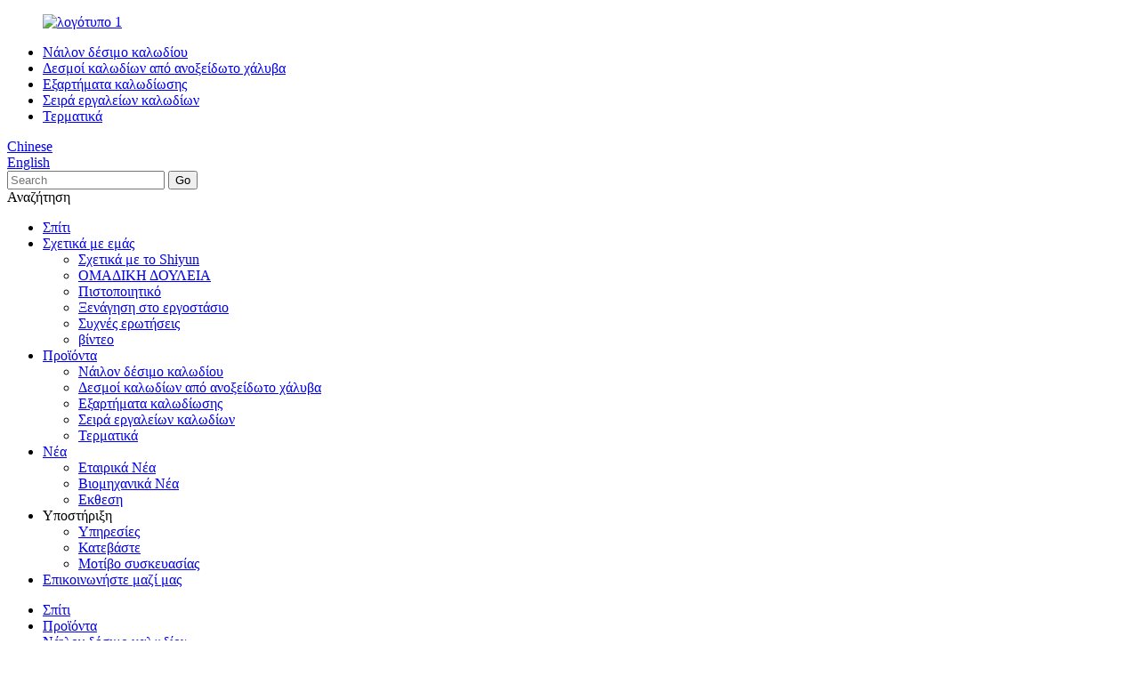

--- FILE ---
content_type: text/html
request_url: http://el.shiyuncableties.com/4-8mm-self-locking-nylon-cable-tie-product/
body_size: 16993
content:
<!DOCTYPE html> <html dir="ltr" lang="el"> <head> <meta charset="UTF-8"/>     <!-- Google Tag Manager --> <script>(function(w,d,s,l,i){w[l]=w[l]||[];w[l].push({'gtm.start':
new Date().getTime(),event:'gtm.js'});var f=d.getElementsByTagName(s)[0],
j=d.createElement(s),dl=l!='dataLayer'?'&l='+l:'';j.async=true;j.src=
'https://www.googletagmanager.com/gtm.js?id='+i+dl;f.parentNode.insertBefore(j,f);
})(window,document,'script','dataLayer','GTM-T5NKGNP');</script> <!-- End Google Tag Manager --> <!-- Google tag (gtag.js) --> <script async src="https://www.googletagmanager.com/gtag/js?id=G-J0ZQXTVT7P"></script> <script>
  window.dataLayer = window.dataLayer || [];
  function gtag(){dataLayer.push(arguments);}
  gtag('js', new Date());

  gtag('config', 'G-J0ZQXTVT7P');
</script> <title>Κίνα Κατασκευαστής και Προμηθευτής Nylon Naylon Cable Dae Self-locking 4,8mm |Shiyun</title> <meta property="fb:app_id" content="966242223397117" /> <meta http-equiv="Content-Type" content="text/html; charset=UTF-8" /> <meta name="viewport" content="width=device-width,initial-scale=1,minimum-scale=1,maximum-scale=1,user-scalable=no"> <link rel="apple-touch-icon-precomposed" href=""> <meta name="format-detection" content="telephone=no"> <meta name="apple-mobile-web-app-capable" content="yes"> <meta name="apple-mobile-web-app-status-bar-style" content="black"> <meta property="og:url" content="https://www.shiyuncableties.com/4-8mm-self-locking-nylon-cable-tie-product/"/> <meta property="og:title" content="China 4.8mm Self-locking Nylon Cable Tie Manufacturer and Supplier | Shiyun" /> <meta property="og:description" content="Secure your cables with our high-quality Nylon Cable Tie - 4.8mm Self-locking Nylon Cable Tie. Easy to use, durable, and reliable - a must-have for any wiring project. Order now for fast and affordable shipping!" /> <meta property="og:type" content="product"/> <meta property="og:image" content="//cdn.globalso.com/shiyuncableties/odrhkw3yzot.jpg"/> <meta property="og:site_name" content="https://www.shiyuncableties.com/"/> <link href="//cdn.globalso.com/shiyuncableties/style/global/style.css" rel="stylesheet" onload="this.onload=null;this.rel='stylesheet'"> <link href="//cdn.globalso.com/shiyuncableties/style/public/public.css" rel="stylesheet" onload="this.onload=null;this.rel='stylesheet'"> <link href="https://cdn.globalso.com/lite-yt-embed.css" rel="stylesheet" onload="this.onload=null;this.rel='stylesheet'">   <link rel="shortcut icon" href="//cdn.globalso.com/shiyuncableties/logo1-2.jpg" /> <meta name="author" content="pat"/> <meta name="description" content="Ασφαλίστε τα καλώδιά σας με την υψηλής ποιότητας νάιλον δέσιμο καλωδίων - 4,8 χιλιοστά αυτοασφαλιζόμενο νάιλον δέσιμο καλωδίων.Εύκολο στη χρήση, ανθεκτικό και αξιόπιστο - απαραίτητο στοιχείο για κάθε έργο καλωδίωσης.Παραγγείλετε τώρα για γρήγορη και οικονομική αποστολή!" /> <meta name="keywords" content="νάιλον δέσιμο καλωδίου, δέσιμο καλωδίου αυτοκλειδώματος, δέσιμο καλωδίων 4,8 mm, δέσμη δεσίματος καλωδίων, βιομηχανικός δέσιμο καλωδίων, δέσιμο με φερμουάρ, δέσιμο καλωδίων, νάιλον δέσιμο βαρέως τύπου" />  <link rel="canonical" href="https://www.shiyuncableties.com/4-8mm-self-locking-nylon-cable-tie-product/" /> <link href="//cdn.globalso.com/hide_search.css" rel="stylesheet"/><link href="//www.shiyuncableties.com/style/el.html.css" rel="stylesheet"/></head> <body class="">          <!-- Google Tag Manager (noscript) --> <noscript><iframe src="https://www.googletagmanager.com/ns.html?id=GTM-T5NKGNP" height="0" width="0" style="display:none;visibility:hidden"></iframe></noscript> <!-- End Google Tag Manager (noscript) -->  <header class="head-wrapper">   <div class="header">     <div class="layout">       <figure class="wow flipInX logo"><a href="/">                 <img src="//cdn.globalso.com/shiyuncableties/logo1.jpg" alt="λογότυπο 1">                 </a></figure>       <ul class="gm-sep cate-menu">         <li class="current-post-ancestor current-menu-parent"><a href="/nylon-cable-tie/">Νάιλον δέσιμο καλωδίου</a></li> <li><a href="/stainless-steel-cable-ties/">Δεσμοί καλωδίων από ανοξείδωτο χάλυβα</a></li> <li><a href="/wiring-accessories/">Εξαρτήματα καλωδίωσης</a></li> <li><a href="/cable-tools-series/">Σειρά εργαλείων καλωδίων</a></li> <li><a href="/terminals/">Τερματικά</a></li>       </ul> <div class="change-language-title head-language">             <div class="language-flag language-flag-zh">                 <a href="http://www.shiyunele.com"><b class="country-flag"></b><span>Chinese</span> </a>             </div>           </div>       <div class="change-language ensemble">   <div class="change-language-info">     <div class="change-language-title medium-title">        <div class="language-flag language-flag-en"><a href="https://www.shiyuncableties.com/"><b class="country-flag"></b><span>English</span> </a></div>        <b class="language-icon"></b>      </div> 	<div class="change-language-cont sub-content">         <div class="empty"></div>     </div>   </div> </div> <!--theme168-->      <div class="head-search">         <div class="head-search-form">           <div class="wrap">             <form  action="/search.php" method="get">               <input class="search-ipt" type="text" placeholder="Search" name="s" id="s" />               <input type="hidden" name="cat" value="490"/>               <input class="search-btn" type="submit" id="searchsubmit" value="Go" />             </form>           </div>         </div>         <span class="search-toggle">Αναζήτηση</span>         </div>              </div>   </div>   <nav class="nav-bar">     <div class="nav-wrap">       <ul class="nav">         <li><a href="/">Σπίτι</a></li> <li><a href="/about-us/">Σχετικά με εμάς</a> <ul class="sub-menu"> 	<li><a href="/about-us/#About_Shiyun">Σχετικά με το Shiyun</a></li> 	<li><a href="/about-us/#Team_Work">ΟΜΑΔΙΚΗ ΔΟΥΛΕΙΑ</a></li> 	<li><a href="/about-us/#about_Certificate">Πιστοποιητικό</a></li> 	<li><a href="/factory/">Ξενάγηση στο εργοστάσιο</a></li> 	<li><a href="/faqs/">Συχνές ερωτήσεις</a></li> 	<li><a href="/video/">βίντεο</a></li> </ul> </li> <li class="current-post-ancestor current-menu-parent"><a href="/products/">Προϊόντα</a> <ul class="sub-menu"> 	<li class="current-post-ancestor current-menu-parent"><a href="/nylon-cable-tie/">Νάιλον δέσιμο καλωδίου</a></li> 	<li><a href="/stainless-steel-cable-ties/">Δεσμοί καλωδίων από ανοξείδωτο χάλυβα</a></li> 	<li><a href="/wiring-accessories/">Εξαρτήματα καλωδίωσης</a></li> 	<li><a href="/cable-tools-series/">Σειρά εργαλείων καλωδίων</a></li> 	<li><a href="/terminals/">Τερματικά</a></li> </ul> </li> <li><a href="/news_catalog/company-news/">Νέα</a> <ul class="sub-menu"> 	<li><a href="/news_catalog/company-news/">Εταιρικά Νέα</a></li> 	<li><a href="/news_catalog/industry-news/">Βιομηχανικά Νέα</a></li> 	<li><a href="/exhibition/">Εκθεση</a></li> </ul> </li> <li><a>Υποστήριξη</a> <ul class="sub-menu"> 	<li><a href="/services/">Υπηρεσίες</a></li> 	<li><a href="/download/">Κατεβάστε</a></li> 	<li><a href="/packing-pattern/">Μοτίβο συσκευασίας</a></li> </ul> </li> <li><a href="/contact-us/">Επικοινωνήστε μαζί μας</a></li>       </ul>     </div>   </nav> </header>     	     		<nav class="path-bar">          <div class="layout">               <ul class="path-nav">              <li> <a itemprop="breadcrumb" href="/">Σπίτι</a></li><li> <a itemprop="breadcrumb" href="/products/" title="Products">Προϊόντα</a> </li><li> <a itemprop="breadcrumb" href="/nylon-cable-tie/" title="Nylon Cable Tie">Νάιλον δέσιμο καλωδίου</a> </li>                </ul>               </div>         </nav>              <div id="loading"></div>   <section class="layout page_content main_content">     			 <!-- aside begin -->     	 <aside class="aside"> <section class="aside-wrap">            <section class="side-widget">              <div class="side-tit-bar">                 <h4 class="side-tit">Κατηγορίες</h4>              </div>               <ul class="side-cate">                <li class="current-post-ancestor current-menu-parent"><a href="/nylon-cable-tie/">Νάιλον δέσιμο καλωδίου</a></li> <li><a href="/stainless-steel-cable-ties/">Δεσμοί καλωδίων από ανοξείδωτο χάλυβα</a></li> <li><a href="/wiring-accessories/">Εξαρτήματα καλωδίωσης</a></li> <li><a href="/cable-tools-series/">Σειρά εργαλείων καλωδίων</a></li> <li><a href="/terminals/">Τερματικά</a></li> <li><a href="/automotive-cabletie/">Αυτοκίνητο CableTie</a></li>                 </ul>                 </section>  		  <div class="side-widget">                 <div class="side-tit-bar">                 <h2 class="side-tit">Προτεινόμενα Προϊόντα</h2>                 </div>                 <div class="side-product-items">                 <span  class="btn-prev"></span>          			<div class="items_content">                      <ul class="gm-sep"> <li class="side_product_item"><figure>                              <a  class="item-img" href="/2-part-automotive-cable-ties-product/"><img src="//cdn.globalso.com/shiyuncableties/IMG_4648-300x300.jpg" alt="Δεσμοί καλωδίων αυτοκινήτων 2 εξαρτημάτων"></a>                               <figcaption><a href="/2-part-automotive-cable-ties-product/">Δεσμοί καλωδίων αυτοκινήτων 2 εξαρτημάτων</a></figcaption>                           </figure>                           </li>                         <li class="side_product_item"><figure>                              <a  class="item-img" href="/auto-car-fir-tree-cable-tie-product/"><img src="//cdn.globalso.com/shiyuncableties/kirkfcqhled.jpg" alt="Δέσμη καλωδίων για έλατο αυτοκινήτου αυτοκινήτου"></a>                               <figcaption><a href="/auto-car-fir-tree-cable-tie-product/">Δέσμη καλωδίων για έλατο αυτοκινήτου αυτοκινήτου</a></figcaption>                           </figure>                           </li>                         <li class="side_product_item"><figure>                              <a  class="item-img" href="/new-reusable-cable-ties-product/"><img src="//cdn.globalso.com/shiyuncableties/y5qxcpsp5vl.jpg" alt="Νέοι επαναχρησιμοποιούμενοι δεσμοί καλωδίων φιλικοί προς το περιβάλλον"></a>                               <figcaption><a href="/new-reusable-cable-ties-product/">Νέοι επαναχρησιμοποιούμενοι δεσμοί καλωδίων φιλικοί προς το περιβάλλον</a></figcaption>                           </figure>                           </li>                         <li class="side_product_item"><figure>                              <a  class="item-img" href="/metal-pawl-cable-tie-metal-pawl-nylon-cable-tie-anti-uv-product/"><img src="//cdn.globalso.com/shiyuncableties/xkagjgmymhi.jpg" alt="Metal Pawl Cable Tie- Metal Pawl Nylon Cable Tie, Anti UV"></a>                               <figcaption><a href="/metal-pawl-cable-tie-metal-pawl-nylon-cable-tie-anti-uv-product/">Metal Pawl Cable Tie- Metal Pawl Nylon Cable Tie, An...</a></figcaption>                           </figure>                           </li>                         <li class="side_product_item"><figure>                              <a  class="item-img" href="/mountable-head-cable-tie-product/"><img src="//cdn.globalso.com/shiyuncableties/3rcf5mnheqc.jpg" alt="Δέσιμο καλωδίου κεφαλής με βίδα"></a>                               <figcaption><a href="/mountable-head-cable-tie-product/">Δέσιμο καλωδίου κεφαλής με βίδα</a></figcaption>                           </figure>                           </li>                         <li class="side_product_item"><figure>                              <a  class="item-img" href="/push-mount-cable-tie-product/"><img src="//cdn.globalso.com/shiyuncableties/yspt3iurtj5.jpg" alt="ΔΕΣΜΟΣ ΚΑΛΩΔΙΟΥ PUSH MOUNT ΑΥΤΟΚΙΝΗΤΟΥ"></a>                               <figcaption><a href="/push-mount-cable-tie-product/">ΔΕΣΜΟΣ ΚΑΛΩΔΙΟΥ PUSH MOUNT ΑΥΤΟΚΙΝΗΤΟΥ</a></figcaption>                           </figure>                           </li>                         <li class="side_product_item"><figure>                              <a  class="item-img" href="/4-8mm-self-locking-nylon-cable-tie-product/"><img src="//cdn.globalso.com/shiyuncableties/odrhkw3yzot.jpg" alt="Δείκτης καλωδίου από νάιλον 4,8 mm αυτοασφαλιζόμενο"></a>                               <figcaption><a href="/4-8mm-self-locking-nylon-cable-tie-product/">Δείκτης καλωδίου από νάιλον 4,8 mm αυτοασφαλιζόμενο</a></figcaption>                           </figure>                           </li>                         <li class="side_product_item"><figure>                              <a  class="item-img" href="/cable-ties-applied-in-autometic-starpping-machine-product/"><img src="//cdn.globalso.com/shiyuncableties/guy4a3mezp2.jpg" alt="Δεσμοί καλωδίων που εφαρμόζονται σε αυτόματο μηχάνημα εκκίνησης"></a>                               <figcaption><a href="/cable-ties-applied-in-autometic-starpping-machine-product/">Δεσμοί καλωδίων που εφαρμόζονται σε αυτόματο μηχάνημα εκκίνησης</a></figcaption>                           </figure>                           </li>                                                                </ul>                  </div>                 <span  class="btn-next"></span>                 </div>             </div> 		   </section> 	  </aside>           <!--// aisde end -->                        <!-- main begin -->            <section class="main" >                   <div class="main-tit-bar">                 <h1 class="title">Δείκτης καλωδίου από νάιλον 4,8 mm αυτοασφαλιζόμενο</h1>                             </div>               <!-- product info -->               <section class="product-intro">  <div class="product-view" > <!-- Piliang S--> <!-- Piliang E--> <div class="product-image"><a class="cloud-zoom" id="zoom1" data-zoom="adjustX:0, adjustY:0" href="//cdn.globalso.com/shiyuncableties/odrhkw3yzot.jpg"> <img src="//cdn.globalso.com/shiyuncableties/odrhkw3yzot.jpg" itemprop="image" title="" alt="Προτεινόμενη εικόνα με νάιλον δέσιμο καλωδίου 4,8 mm" style="width:100%" /></a> </div>              <div class="image-additional">                 <ul class="image-items">                                        <li  class="image-item  current"><a class="cloud-zoom-gallery item"  href="//cdn.globalso.com/shiyuncableties/odrhkw3yzot.jpg" data-zoom="useZoom:zoom1, smallImage://cdn.globalso.com/shiyuncableties/odrhkw3yzot.jpg"><img src="//cdn.globalso.com/shiyuncableties/odrhkw3yzot.jpg" alt="Δείκτης καλωδίου από νάιλον 4,8 mm αυτοασφαλιζόμενο" /></a></li>                     <li  class="image-item"><a class="cloud-zoom-gallery item"  href="//cdn.globalso.com/shiyuncableties/00kctbjw34k.jpg" data-zoom="useZoom:zoom1, smallImage://cdn.globalso.com/shiyuncableties/00kctbjw34k.jpg"><img src="//cdn.globalso.com/shiyuncableties/00kctbjw34k.jpg" alt="Δείκτης καλωδίου από νάιλον 4,8 mm αυτοασφαλιζόμενο" /></a></li>                     <li  class="image-item"><a class="cloud-zoom-gallery item"  href="//cdn.globalso.com/shiyuncableties/0aqdl0j3rmn.jpg" data-zoom="useZoom:zoom1, smallImage://cdn.globalso.com/shiyuncableties/0aqdl0j3rmn.jpg"><img src="//cdn.globalso.com/shiyuncableties/0aqdl0j3rmn.jpg" alt="Δείκτης καλωδίου από νάιλον 4,8 mm αυτοασφαλιζόμενο" /></a></li>                     <li  class="image-item"><a class="cloud-zoom-gallery item"  href="//cdn.globalso.com/shiyuncableties/pkck3e3d3rc.jpg" data-zoom="useZoom:zoom1, smallImage://cdn.globalso.com/shiyuncableties/pkck3e3d3rc.jpg"><img src="//cdn.globalso.com/shiyuncableties/pkck3e3d3rc.jpg" alt="Δείκτης καλωδίου από νάιλον 4,8 mm αυτοασφαλιζόμενο" /></a></li> 			 </ul>             </div>                           </div>   <section class="product-summary">    <div class="product-meta">                                     <h3>Σύντομη περιγραφή:</h3> <p><span style="white-space: normal; font-size: 16px;"><strong><strong style="box-sizing: border-box; margin: 0px; padding: 0px; border: 0px; font-size: medium; vertical-align: top; font-family: Montserrat; white-space: normal;"><span style="box-sizing: border-box; margin: 0px; padding: 0px; border: 0px; font-style: inherit; font-variant: inherit; font-weight: inherit; font-stretch: inherit; line-height: inherit; font-family: inherit; vertical-align: top; font-size: 16px;">Επισκόπηση προϊόντος</span></strong></strong></span></p> <ul> <li><span style="white-space: normal; font-size: 16px;">Ένα ευρύ φάσμα μεγεθών χρησιμοποιείται για τη δέσμευση και τη στερέωση καλωδίων, σωλήνων και εύκαμπτων σωλήνων.</span></li> <li><span style="white-space: normal; font-size: 16px;">Βοηθήστε να διατηρείτε το καλώδιο τακτοποιημένο και καθαρό.</span></li> <li><span style="white-space: normal; font-size: 16px;">Κατασκευασμένο από 100% πλαστικό καλής ποιότητας που μπορεί να ανακυκλωθεί καλά.</span></li> <li><span style="white-space: normal; font-size: 16px;">Εσωτερικοί οδοντωτοί ιμάντες για πιο σταθερό δέσιμο.</span></li> <li><span style="white-space: normal; font-size: 16px;">Απλό στη λειτουργία, είτε χειροκίνητα είτε με εργαλεία μηχανουργικής κατεργασίας</span></li> <li><span style="white-space: normal; font-size: 16px;">Οι καμπυλωτοί δεσμοί καλωδίων επιτρέπουν την εύκολη εισαγωγή.</span></li> </ul> <p> </p> <br /> </div> <div class="gm-sep product-btn-wrap">     <a href="javascript:" onclick="showMsgPop();" class="email">Στείλτε μας email</a>     <!-- <a href="/downloadpdf.php?id=1784" target="_blank" rel="external nofollow"   class="pdf">Download as PDF</a> --> </div>  <div class="share-this"><div class="addthis_sharing_toolbox"></div></div> </section>               </section>                  <section class="tab-content-wrap product-detail">                  <div class="tab-title-bar detail-tabs">                     <h2 class="tab-title title current"><span>Λεπτομέρεια προϊόντος</span></h2> 					   		                   	<h2 class="tab-title title"><span>Ετικέτες προϊόντων</span></h2>                   </div>                  <section class="tab-panel-wrap">                  <section class="tab-panel disabled entry">                  	                 <section class="tab-panel-content"> 				  				  <div class="fl-builder-content fl-builder-content-1784 fl-builder-content-primary fl-builder-global-templates-locked" data-post-id="1784"><div class="fl-row fl-row-full-width fl-row-bg-none fl-node-63b384814e2e3" data-node="63b384814e2e3"> 	<div class="fl-row-content-wrap"> 				<div class="fl-row-content fl-row-full-width fl-node-content"> 		 <div class="fl-col-group fl-node-63b384814e74e" data-node="63b384814e74e"> 			<div class="fl-col fl-node-63b384814e91a" data-node="63b384814e91a" style="width: 100%;"> 	<div class="fl-col-content fl-node-content"> 	<div class="fl-module fl-module-rich-text fl-node-63b3848150780" data-node="63b3848150780" data-animation-delay="0.0"> 	<div class="fl-module-content fl-node-content"> 		<div class="fl-rich-text"> 	<p><img src="//www.shiyuncableties.com/uploads/bykog3uchpk.jpg"  /></p> <p style="font-size: 20px; margin: 10px 0px; font-weight:1000;">Βασικά δεδομένα</p> <p>                            <span style="font-size:16px;"><strong>Υλικό:</strong>Πολυαμίδιο 6.6 (PA66)</span></p> <p><span style="font-size:16px;"><strong>Αναφλεξιμότητα:</strong>UL94 V2</span></p> <p><span style="font-size:16px;"><strong>Ιδιότητες:</strong>Αντοχή σε οξύ, αντοχή στη διάβρωση, καλή μόνωση, δεν είναι εύκολο να παλαιωθεί, ισχυρή αντοχή.</span></p> <p><span style="font-size:16px;"><strong>κατηγορία προιόντος:</strong>Εσωτερικό δέσιμο δοντιών</span></p> <p><span style="font-size:16px;"><strong>Είναι επαναχρησιμοποιήσιμο:</strong> no</span></p> <p><span style="font-size:16px;"><strong>Θερμοκρασία εγκατάστασης:</strong>-10℃~85℃</span></p> <p><span style="font-size:16px;"><strong>Θερμοκρασία λειτουργίας:</strong>-30℃~85℃</span></p> <p><span style="font-size:16px;"><strong>Χρώμα:</strong>Το τυπικό χρώμα είναι φυσικό (λευκό) χρώμα, το οποίο είναι κατάλληλο για χρήση σε εσωτερικούς χώρους.</span></p> <p><span style="font-size:16px;">Το δέσιμο καλωδίων Shiyun Black κατασκευάζεται με ειδικά πρόσθετα που προσδίδουν αντοχή στην υπεριώδη ακτινοβολία που παρατείνει τη διάρκεια ζωής των δεμάτων καλωδίων, είναι κατάλληλο για χρήση σε εξωτερικούς χώρους.</span> </p> <p                                style="font-size: 20px; text-align: center; margin: 10px 0px; text-decoration:underline; font-weight:1000;">ΠΡΟΣΔΙΟΡΙΣΜΟΣ</p> <table border="1" cellpadding="3" cellspacing="3" bordercolor="#CCCCCC" style="width:100%;"> <tbody> <tr> <td rowspan="2"> <p style="text-align:center;">					<span style="font-size:16px;color:#000000;">Αρ.</span> 				</p> </td> <td rowspan="2"> <p style="text-align:center;">					<span style="font-size:16px;color:#000000;">Πλάτος (mm)</span> 				</p> </td> <td colspan="2"> <p style="text-align:center;">					<span style="font-size:16px;color:#000000;">Μήκος</span> 				</p> </td> <td> <p style="text-align:center;">					<span style="font-size:16px;color:#000000;">Πάχος</span> 				</p> </td> <td rowspan="2"> <p style="text-align:center;">					<span style="font-size:16px;color:#000000;">Διάμετρος δέσμης (mm)</span> 				</p> </td> <td colspan="2"> <p style="text-align:center;">					<span style="font-size:16px;color:#000000;">Τυπική αντοχή εφελκυσμού</span> 				</p> </td> <td colspan="2"> <p style="text-align:center;">					<span style="font-size:16px;color:#000000;">SHIYUN# Αντοχή σε εφελκυσμό</span> 				</p> </td> </tr> <tr> <td> <p style="text-align:center;">					<span style="font-size:16px;color:#000000;">ΙΝΤΣΑ</span> 				</p> </td> <td> <p style="text-align:center;">					<span style="font-size:16px;color:#000000;">mm</span> 				</p> </td> <td> <p style="text-align:center;">					<span style="font-size:16px;color:#000000;">mm</span> 				</p> </td> <td> <p style="text-align:center;">					<span style="font-size:16px;color:#000000;">LBS</span> 				</p> </td> <td> <p style="text-align:center;">					<span style="font-size:16px;color:#000000;">KGS</span> 				</p> </td> <td> <p style="text-align:center;">					<span style="font-size:16px;color:#000000;">LBS</span> 				</p> </td> <td> <p style="text-align:center;">					<span style="font-size:16px;color:#000000;">KGS</span> 				</p> </td> </tr> <tr> <td> <p style="text-align:center;">					<span style="font-size:16px;color:#000000;">SY1-1-48120</span> 				</p> </td> <td rowspan="16"> <p style="text-align:center;">					<span style="font-size:16px;color:#000000;">4.8</span> 				</p> </td> <td> <p style="text-align:center;">					<span style="font-size:16px;color:#000000;">4 3/4&quot;</span> 				</p> </td> <td> <p style="text-align:center;">					<span style="font-size:16px;color:#000000;">120</span> 				</p> </td> <td> <p style="text-align:center;">					<span style="font-size:16px;color:#000000;">1.2</span> 				</p> </td> <td> <p style="text-align:center;">					<span style="font-size:16px;color:#000000;">3-30</span> 				</p> </td> <td> <p style="text-align:center;">					<span style="font-size:16px;color:#000000;">50</span> 				</p> </td> <td> <p style="text-align:center;">					<span style="font-size:16px;color:#000000;">22</span> 				</p> </td> <td> <p style="text-align:center;">					<span style="font-size:16px;color:#000000;">67</span> 				</p> </td> <td> <p style="text-align:center;">					<span style="font-size:16px;color:#000000;">30</span> 				</p> </td> </tr> <tr> <td> <p style="text-align:center;">					<span style="font-size:16px;color:#000000;">SY1-1-48150</span> 				</p> </td> <td> <p style="text-align:center;">					<span style="font-size:16px;color:#000000;">6"</span> 				</p> </td> <td> <p style="text-align:center;">					<span style="font-size:16px;color:#000000;">150</span> 				</p> </td> <td> <p style="text-align:center;">					<span style="font-size:16px;color:#000000;">1.2</span> 				</p> </td> <td> <p style="text-align:center;">					<span style="font-size:16px;color:#000000;">3-35</span> 				</p> </td> <td> <p style="text-align:center;">					<span style="font-size:16px;color:#000000;">50</span> 				</p> </td> <td> <p style="text-align:center;">					<span style="font-size:16px;color:#000000;">22</span> 				</p> </td> <td> <p style="text-align:center;">					<span style="font-size:16px;color:#000000;">67</span> 				</p> </td> <td> <p style="text-align:center;">					<span style="font-size:16px;color:#000000;">30</span> 				</p> </td> </tr> <tr> <td> <p style="text-align:center;">					<span style="font-size:16px;color:#000000;">SY1-1-48160</span> 				</p> </td> <td> <p style="text-align:center;">					<span style="font-size:16px;color:#000000;">6 1/4&quot;</span> 				</p> </td> <td> <p style="text-align:center;">					<span style="font-size:16px;color:#000000;">160</span> 				</p> </td> <td> <p style="text-align:center;">					<span style="font-size:16px;color:#000000;">1.2</span> 				</p> </td> <td> <p style="text-align:center;">					<span style="font-size:16px;color:#000000;">3-37</span> 				</p> </td> <td> <p style="text-align:center;">					<span style="font-size:16px;color:#000000;">50</span> 				</p> </td> <td> <p style="text-align:center;">					<span style="font-size:16px;color:#000000;">22</span> 				</p> </td> <td> <p style="text-align:center;">					<span style="font-size:16px;color:#000000;">67</span> 				</p> </td> <td> <p style="text-align:center;">					<span style="font-size:16px;color:#000000;">30</span> 				</p> </td> </tr> <tr> <td> <p style="text-align:center;">					<span style="font-size:16px;color:#000000;">SY1-1-48180</span> 				</p> </td> <td> <p style="text-align:center;">					<span style="font-size:16px;color:#000000;">7"</span> 				</p> </td> <td> <p style="text-align:center;">					<span style="font-size:16px;color:#000000;">180</span> 				</p> </td> <td> <p style="text-align:center;">					<span style="font-size:16px;color:#000000;">1.2</span> 				</p> </td> <td> <p style="text-align:center;">					<span style="font-size:16px;color:#000000;">3-42</span> 				</p> </td> <td> <p style="text-align:center;">					<span style="font-size:16px;color:#000000;">50</span> 				</p> </td> <td> <p style="text-align:center;">					<span style="font-size:16px;color:#000000;">22</span> 				</p> </td> <td> <p style="text-align:center;">					<span style="font-size:16px;color:#000000;">67</span> 				</p> </td> <td> <p style="text-align:center;">					<span style="font-size:16px;color:#000000;">30</span> 				</p> </td> </tr> <tr> <td> <p style="text-align:center;">					<span style="font-size:16px;color:#000000;">SY1-1-48190</span> 				</p> </td> <td> <p style="text-align:center;">					<span style="font-size:16px;color:#000000;">7 1/2&quot;</span> 				</p> </td> <td> <p style="text-align:center;">					<span style="font-size:16px;color:#000000;">190</span> 				</p> </td> <td> <p style="text-align:center;">					<span style="font-size:16px;color:#000000;">1.2</span> 				</p> </td> <td> <p style="text-align:center;">					<span style="font-size:16px;color:#000000;">3-46</span> 				</p> </td> <td> <p style="text-align:center;">					<span style="font-size:16px;color:#000000;">50</span> 				</p> </td> <td> <p style="text-align:center;">					<span style="font-size:16px;color:#000000;">22</span> 				</p> </td> <td> <p style="text-align:center;">					<span style="font-size:16px;color:#000000;">67</span> 				</p> </td> <td> <p style="text-align:center;">					<span style="font-size:16px;color:#000000;">30</span> 				</p> </td> </tr> <tr> <td> <p style="text-align:center;">					<span style="font-size:16px;color:#000000;">SY1-1-48200</span> 				</p> </td> <td> <p style="text-align:center;">					<span style="font-size:16px;color:#000000;">8"</span> 				</p> </td> <td> <p style="text-align:center;">					<span style="font-size:16px;color:#000000;">200</span> 				</p> </td> <td> <p style="text-align:center;">					<span style="font-size:16px;color:#000000;">1.2</span> 				</p> </td> <td> <p style="text-align:center;">					<span style="font-size:16px;color:#000000;">3-50</span> 				</p> </td> <td> <p style="text-align:center;">					<span style="font-size:16px;color:#000000;">50</span> 				</p> </td> <td> <p style="text-align:center;">					<span style="font-size:16px;color:#000000;">22</span> 				</p> </td> <td> <p style="text-align:center;">					<span style="font-size:16px;color:#000000;">67</span> 				</p> </td> <td> <p style="text-align:center;">					<span style="font-size:16px;color:#000000;">30</span> 				</p> </td> </tr> <tr> <td> <p style="text-align:center;">					<span style="font-size:16px;color:#000000;">SY1-1-48250</span> 				</p> </td> <td> <p style="text-align:center;">					<span style="font-size:16px;color:#000000;">10&quot;</span> 				</p> </td> <td> <p style="text-align:center;">					<span style="font-size:16px;color:#000000;">250</span> 				</p> </td> <td> <p style="text-align:center;">					<span style="font-size:16px;color:#000000;">1.3</span> 				</p> </td> <td> <p style="text-align:center;">					<span style="font-size:16px;color:#000000;">3-65</span> 				</p> </td> <td> <p style="text-align:center;">					<span style="font-size:16px;color:#000000;">50</span> 				</p> </td> <td> <p style="text-align:center;">					<span style="font-size:16px;color:#000000;">22</span> 				</p> </td> <td> <p style="text-align:center;">					<span style="font-size:16px;color:#000000;">67</span> 				</p> </td> <td> <p style="text-align:center;">					<span style="font-size:16px;color:#000000;">30</span> 				</p> </td> </tr> <tr> <td> <p style="text-align:center;">					<span style="font-size:16px;color:#000000;">SY1-1-48280</span> 				</p> </td> <td> <p style="text-align:center;">					<span style="font-size:16px;color:#000000;">11&quot;</span> 				</p> </td> <td> <p style="text-align:center;">					<span style="font-size:16px;color:#000000;">280</span> 				</p> </td> <td> <p style="text-align:center;">					<span style="font-size:16px;color:#000000;">1.3</span> 				</p> </td> <td> <p style="text-align:center;">					<span style="font-size:16px;color:#000000;">3-70</span> 				</p> </td> <td> <p style="text-align:center;">					<span style="font-size:16px;color:#000000;">50</span> 				</p> </td> <td> <p style="text-align:center;">					<span style="font-size:16px;color:#000000;">22</span> 				</p> </td> <td> <p style="text-align:center;">					<span style="font-size:16px;color:#000000;">67</span> 				</p> </td> <td> <p style="text-align:center;">					<span style="font-size:16px;color:#000000;">30</span> 				</p> </td> </tr> <tr> <td> <p style="text-align:center;">					<span style="font-size:16px;color:#000000;">SY1-1-48300</span> 				</p> </td> <td> <p style="text-align:center;">					<span style="font-size:16px;color:#000000;">11 5/8&quot;</span> 				</p> </td> <td> <p style="text-align:center;">					<span style="font-size:16px;color:#000000;">300</span> 				</p> </td> <td> <p style="text-align:center;">					<span style="font-size:16px;color:#000000;">1,25</span> 				</p> </td> <td> <p style="text-align:center;">					<span style="font-size:16px;color:#000000;">3-82</span> 				</p> </td> <td> <p style="text-align:center;">					<span style="font-size:16px;color:#000000;">50</span> 				</p> </td> <td> <p style="text-align:center;">					<span style="font-size:16px;color:#000000;">22</span> 				</p> </td> <td> <p style="text-align:center;">					<span style="font-size:16px;color:#000000;">67</span> 				</p> </td> <td> <p style="text-align:center;">					<span style="font-size:16px;color:#000000;">30</span> 				</p> </td> </tr> <tr> <td> <p style="text-align:center;">					<span style="font-size:16px;color:#000000;">SY1-1-48350</span> 				</p> </td> <td> <p style="text-align:center;">					<span style="font-size:16px;color:#000000;">13 3/4&quot;</span> 				</p> </td> <td> <p style="text-align:center;">					<span style="font-size:16px;color:#000000;">350</span> 				</p> </td> <td> <p style="text-align:center;">					<span style="font-size:16px;color:#000000;">1.3</span> 				</p> </td> <td> <p style="text-align:center;">					<span style="font-size:16px;color:#000000;">3-90</span> 				</p> </td> <td> <p style="text-align:center;">					<span style="font-size:16px;color:#000000;">50</span> 				</p> </td> <td> <p style="text-align:center;">					<span style="font-size:16px;color:#000000;">22</span> 				</p> </td> <td> <p style="text-align:center;">					<span style="font-size:16px;color:#000000;">67</span> 				</p> </td> <td> <p style="text-align:center;">					<span style="font-size:16px;color:#000000;">30</span> 				</p> </td> </tr> <tr> <td> <p style="text-align:center;">					<span style="font-size:16px;color:#000000;">SY1-1-48370</span> 				</p> </td> <td> <p style="text-align:center;">					<span style="font-size:16px;color:#000000;">143/5&quot;</span> 				</p> </td> <td> <p style="text-align:center;">					<span style="font-size:16px;color:#000000;">370</span> 				</p> </td> <td> <p style="text-align:center;">					<span style="font-size:16px;color:#000000;">1.3</span> 				</p> </td> <td> <p style="text-align:center;">					<span style="font-size:16px;color:#000000;">3-98</span> 				</p> </td> <td> <p style="text-align:center;">					<span style="font-size:16px;color:#000000;">50</span> 				</p> </td> <td> <p style="text-align:center;">					<span style="font-size:16px;color:#000000;">22</span> 				</p> </td> <td> <p style="text-align:center;">					<span style="font-size:16px;color:#000000;">67</span> 				</p> </td> <td> <p style="text-align:center;">					<span style="font-size:16px;color:#000000;">30</span> 				</p> </td> </tr> <tr> <td> <p style="text-align:center;">					<span style="font-size:16px;color:#000000;">SY1-1-48380</span> 				</p> </td> <td> <p style="text-align:center;">					<span style="font-size:16px;color:#000000;">15&quot;</span> 				</p> </td> <td> <p style="text-align:center;">					<span style="font-size:16px;color:#000000;">380</span> 				</p> </td> <td> <p style="text-align:center;">					<span style="font-size:16px;color:#000000;">1.3</span> 				</p> </td> <td> <p style="text-align:center;">					<span style="font-size:16px;color:#000000;">3-102</span> 				</p> </td> <td> <p style="text-align:center;">					<span style="font-size:16px;color:#000000;">50</span> 				</p> </td> <td> <p style="text-align:center;">					<span style="font-size:16px;color:#000000;">22</span> 				</p> </td> <td> <p style="text-align:center;">					<span style="font-size:16px;color:#000000;">67</span> 				</p> </td> <td> <p style="text-align:center;">					<span style="font-size:16px;color:#000000;">30</span> 				</p> </td> </tr> <tr> <td> <p style="text-align:center;">					<span style="font-size:16px;color:#000000;">SY1-1-48400</span> 				</p> </td> <td> <p style="text-align:center;">					<span style="font-size:16px;color:#000000;">15 3/4&quot;</span> 				</p> </td> <td> <p style="text-align:center;">					<span style="font-size:16px;color:#000000;">400</span> 				</p> </td> <td> <p style="text-align:center;">					<span style="font-size:16px;color:#000000;">1.3</span> 				</p> </td> <td> <p style="text-align:center;">					<span style="font-size:16px;color:#000000;">3-105</span> 				</p> </td> <td> <p style="text-align:center;">					<span style="font-size:16px;color:#000000;">50</span> 				</p> </td> <td> <p style="text-align:center;">					<span style="font-size:16px;color:#000000;">22</span> 				</p> </td> <td> <p style="text-align:center;">					<span style="font-size:16px;color:#000000;">67</span> 				</p> </td> <td> <p style="text-align:center;">					<span style="font-size:16px;color:#000000;">30</span> 				</p> </td> </tr> <tr> <td> <p style="text-align:center;">					<span style="font-size:16px;color:#000000;">SY1-1-48430</span> 				</p> </td> <td> <p style="text-align:center;">					<span style="font-size:16px;color:#000000;">17&quot;</span> 				</p> </td> <td> <p style="text-align:center;">					<span style="font-size:16px;color:#000000;">430</span> 				</p> </td> <td> <p style="text-align:center;">					<span style="font-size:16px;color:#000000;">1,35</span> 				</p> </td> <td> <p style="text-align:center;">					<span style="font-size:16px;color:#000000;">3-110</span> 				</p> </td> <td> <p style="text-align:center;">					<span style="font-size:16px;color:#000000;">50</span> 				</p> </td> <td> <p style="text-align:center;">					<span style="font-size:16px;color:#000000;">22</span> 				</p> </td> <td> <p style="text-align:center;">					<span style="font-size:16px;color:#000000;">67</span> 				</p> </td> <td> <p style="text-align:center;">					<span style="font-size:16px;color:#000000;">30</span> 				</p> </td> </tr> <tr> <td> <p style="text-align:center;">					<span style="font-size:16px;color:#000000;">SY1-1-48450</span> 				</p> </td> <td> <p style="text-align:center;">					<span style="font-size:16px;color:#000000;">17 3/4&quot;</span> 				</p> </td> <td> <p style="text-align:center;">					<span style="font-size:16px;color:#000000;">450</span> 				</p> </td> <td> <p style="text-align:center;">					<span style="font-size:16px;color:#000000;">1,35</span> 				</p> </td> <td> <p style="text-align:center;">					<span style="font-size:16px;color:#000000;">3-130</span> 				</p> </td> <td> <p style="text-align:center;">					<span style="font-size:16px;color:#000000;">50</span> 				</p> </td> <td> <p style="text-align:center;">					<span style="font-size:16px;color:#000000;">22</span> 				</p> </td> <td> <p style="text-align:center;">					<span style="font-size:16px;color:#000000;">67</span> 				</p> </td> <td> <p style="text-align:center;">					<span style="font-size:16px;color:#000000;">30</span> 				</p> </td> </tr> <tr> <td> <p style="text-align:center;">					<span style="font-size:16px;color:#000000;">SY1-1-48500</span> 				</p> </td> <td> <p style="text-align:center;">					<span style="font-size:16px;color:#000000;">19 11/16&quot;</span> 				</p> </td> <td> <p style="text-align:center;">					<span style="font-size:16px;color:#000000;">500</span> 				</p> </td> <td> <p style="text-align:center;">					<span style="font-size:16px;color:#000000;">1.4</span> 				</p> </td> <td> <p style="text-align:center;">					<span style="font-size:16px;color:#000000;">3-150</span> 				</p> </td> <td> <p style="text-align:center;">					<span style="font-size:16px;color:#000000;">50</span> 				</p> </td> <td> <p style="text-align:center;">					<span style="font-size:16px;color:#000000;">22</span> 				</p> </td> <td> <p style="text-align:center;">					<span style="font-size:16px;color:#000000;">67</span> 				</p> </td> <td> <p style="text-align:center;">					<span style="font-size:16px;color:#000000;">30</span> 				</p> </td> </tr> </tbody> </table> </div>	</div> </div>	</div> </div>	</div>  <div class="fl-col-group fl-node-63e0606f38fb2" data-node="63e0606f38fb2"> 			<div class="fl-col fl-node-63e0606f39217" data-node="63e0606f39217" style="width: 100%;"> 	<div class="fl-col-content fl-node-content"> 	<div class="fl-module fl-module-rich-text fl-node-63b384a7a0571" data-node="63b384a7a0571" data-animation-delay="0.0"> 	<div class="fl-module-content fl-node-content"> 		<div class="fl-rich-text"> 	<p>Η Wenzhou Shiyun Electronic Co., Ltd είναι επαγγελματίας κατασκευαστής νάιλον δεμάτων καλωδίων.Θα συνεχίσουμε να βελτιώνουμε την ποιότητα των προϊόντων, να παρέχουμε προϊόντα κορυφαίας ποιότητας και την καλύτερη εξυπηρέτηση στους πελάτες μας.</p> <p>Τα φερμουάρ βαρέως τύπου Shiyun είναι παχύτερα και ισχυρότερα από άλλα, σημαίνει ότι μπορείτε να χρησιμοποιήσετε λιγότερα αλλά δεν χρειάζεται να ανησυχείτε ότι θα σπάσουν σε ακραίες συνθήκες.</p> </div>	</div> </div>	</div> </div>	</div> 		</div> 	</div> </div><div class="fl-row fl-row-full-width fl-row-bg-none fl-node-63b384a7a0415" data-node="63b384a7a0415"> 	<div class="fl-row-content-wrap"> 				<div class="fl-row-content fl-row-full-width fl-node-content"> 		 <div class="fl-col-group fl-node-63b384a7a0455" data-node="63b384a7a0455"> 			<div class="fl-col fl-node-63b384a7a0493" data-node="63b384a7a0493" style="width: 100%;"> 	<div class="fl-col-content fl-node-content"> 	<div class="fl-module fl-module-rich-text fl-node-63b384a7a04d1" data-node="63b384a7a04d1" data-animation-delay="0.0"> 	<div class="fl-module-content fl-node-content"> 		<div class="fl-rich-text"> 	<p style="font-size: 20px; margin: 10px 0px; font-weight: 1000;">Επεξήγηση Λειτουργίας</p> </div>	</div> </div>	</div> </div>	</div>  <div class="fl-col-group fl-node-63b384a7a04f7" data-node="63b384a7a04f7"> 			<div class="fl-col fl-node-63b384a7a0534" data-node="63b384a7a0534" style="width: 100%;"> 	<div class="fl-col-content fl-node-content"> 	<div class="fl-module fl-module-rich-text fl-node-63e0606be4ff5" data-node="63e0606be4ff5" data-animation-delay="0.0"> 	<div class="fl-module-content fl-node-content"> 		<div class="fl-rich-text"> 	<p>Αυτά τα στιβαρά, εξαιρετικά ανθεκτικά στάνταρ περιτυλίγματα γραβάτας είναι ιδανικά για ένα ευρύ φάσμα εφαρμογών δέσμης καλωδίων και καλωδίων, συμπεριλαμβανομένων εργασιών συσκευασίας βαρέως τύπου που απαιτούν δεσμούς περιτυλίγματος που μπορούν να χωρέσουν έως και 50 λίβρες.της δεσμευτικής δύναμης.</p> </div>	</div> </div>	</div> </div>	</div> 		</div> 	</div> </div><div class="fl-row fl-row-full-width fl-row-bg-none fl-node-63b384a7a05af" data-node="63b384a7a05af"> 	<div class="fl-row-content-wrap"> 				<div class="fl-row-content fl-row-full-width fl-node-content"> 		 <div class="fl-col-group fl-node-63b384a7a05ec" data-node="63b384a7a05ec"> 			<div class="fl-col fl-node-63b384a7a062a" data-node="63b384a7a062a" style="width: 100%;"> 	<div class="fl-col-content fl-node-content"> 	<div class="fl-module fl-module-rich-text fl-node-63b384a7a0667" data-node="63b384a7a0667" data-animation-delay="0.0"> 	<div class="fl-module-content fl-node-content"> 		<div class="fl-rich-text"> 	<p style="font-size: 20px; margin: 10px 0px; font-weight: 1000;">Πλεονεκτήματα των προϊόντων Shiyun</p> </div>	</div> </div>	</div> </div>	</div>  <div class="fl-col-group fl-node-63b384a7a06a4" data-node="63b384a7a06a4"> 			<div class="fl-col fl-node-63b384a7a06e4" data-node="63b384a7a06e4" style="width: 100%;"> 	<div class="fl-col-content fl-node-content"> 	<div class="fl-module fl-module-rich-text fl-node-63b384a7a0722" data-node="63b384a7a0722" data-animation-delay="0.0"> 	<div class="fl-module-content fl-node-content"> 		<div class="fl-rich-text"> 	<p>Το Shiyun προσφέρει μια σειρά από πλεονεκτήματα που το καθιστούν κορυφαία επιλογή για αποθήκευση και διαχείριση καλωδίων.</p> <p>Πρώτον, οι νάιλον ιμάντες τους διευκολύνουν την αποθήκευση καλωδίων και εξοικονομούν χώρο, ενώ λύνουν και το πρόβλημα των ακατάστατων καλωδίων.</p> <p>Εκτός από την αποθήκευση καλωδίου τροφοδοσίας, οι δεσμοί καλωδίων Shiyun μπορούν να χρησιμοποιηθούν για τη διαχείριση καλωδίων σε όλες τις περιφερειακές συσκευές προϊόντων 3C.</p> <p>Οι δεσμοί καλωδίων Shiyun είναι κατασκευασμένοι με υψηλή σκληρότητα, αντοχή στη φθορά και αντοχή στην πίεση για την προστασία των καλωδίων.Είναι κατασκευασμένα από υλικά υψηλής ποιότητας, που παρέχουν ισχυρή τάση και δεν σπάνε εύκολα.</p> <p>Επιπλέον, η πλεξούδα καλωδίων έχει ένα απλό σχέδιο αυτοασφάλισης που επιτρέπει στη γραβάτα να κλειδώνει μόλις τραβηχτεί.Αυτό το χαρακτηριστικό το καθιστά κατάλληλο για ομαδοποίηση και οργάνωση διαφόρων συρμάτων και καλωδίων.</p> <p>Οι δεσμοί καλωδίων Shiyun είναι ευέλικτοι και μπορούν να χρησιμοποιηθούν σε ποικίλους χώρους, όπως νοικοκυριά, χώρους εργασίας και δημόσιους χώρους.</p> <p>Συνολικά, τα προϊόντα Shiyun είναι μια αξιόπιστη και αποτελεσματική λύση για τη διαχείριση των καλωδίων, διασφαλίζοντας ότι παραμένουν οργανωμένα και προστατευμένα.</p> </div>	</div> </div>	</div> </div>	</div> 		</div> 	</div> </div></div><!--<div id="downaspdf">                     <a title="Download this Product as PDF" href="/downloadpdf.php?id=1784" rel="external nofollow"><span>Download as PDF</span></a>                 </div>-->  <div class="clear"></div>  	     <hr> <li><b>Προηγούμενος:</b> </li> <li><b>Επόμενο:</b> <a href="/epoxy-coated-stainless-steel-cable-tie-ball-lock-type-product/" rel="next">Τύπος κλειδαριάς μπάλας με δέσιμο καλωδίου από ανοξείδωτο χάλυβα με εποξική επίστρωση</a></li> <hr>	                  </section> 				                    </section> 				  				    				  				                  <section class="tab-panel disabled entry">                 	<section class="tab-panel-content">                  	</section>                  </section> 				   	  				                 </section>  </section>	                			    		  			  			     <section id="send-email" class="inquiry-form-wrap ct-inquiry-form"><script type="text/javascript" src="//www.globalso.site/form.js"></script></section> <div class="goods-may-like">                        <div class="goods-title-bar"><h2 class="title">ΣΧΕΤΙΚΑ ΠΡΟΪΟΝΤΑ</h2></div>                       <ul class="goods-items">             <li class="product-item">                           <figure class="item-wrap">                         <div  class="item-img"> <a href="/12mm-self-locking-nylon-cable-tie-product/" title="12mm Self-locking Nylon Cable Tie" ><img src="//cdn.globalso.com/shiyuncableties/sdef4belt3m.jpg" alt="Δείκτης καλωδίου από νάιλον 12mm αυτοκλειδώνοντας"></a> </div>                            <figcaption class="item-info"><h3 class="item-title"><a href="/12mm-self-locking-nylon-cable-tie-product/" title="12mm Self-locking Nylon Cable Tie">Δείκτης καλωδίου από νάιλον 12mm αυτοκλειδώνοντας</a></h3> </figcaption>                             </figure>                         </li>                  			                    <li class="product-item">                           <figure class="item-wrap">                         <div  class="item-img"> <a href="/2-5mm-self-locking-nylon-cable-tie-product/" title="2.5mm Self-locking Nylon Cable Tie" ><img src="//cdn.globalso.com/shiyuncableties/ozbwrd4jdim.jpg" alt="Δείκτης καλωδίου από νάιλον 2,5 mm αυτοκλειδώνοντας"></a> </div>                            <figcaption class="item-info"><h3 class="item-title"><a href="/2-5mm-self-locking-nylon-cable-tie-product/" title="2.5mm Self-locking Nylon Cable Tie">Δείκτης καλωδίου από νάιλον 2,5 mm αυτοκλειδώνοντας</a></h3> </figcaption>                             </figure>                         </li>                  			                    <li class="product-item">                           <figure class="item-wrap">                         <div  class="item-img"> <a href="/3-6mm-self-locking-nylon-cable-tie-product/" title="3.6mm Self-locking Nylon Cable Tie" ><img src="//cdn.globalso.com/shiyuncableties/vbr2oai1ul1.jpg" alt="Δείκτης καλωδίου από νάιλον 3,6 mm αυτοκλειδώνοντας"></a> </div>                            <figcaption class="item-info"><h3 class="item-title"><a href="/3-6mm-self-locking-nylon-cable-tie-product/" title="3.6mm Self-locking Nylon Cable Tie">Δείκτης καλωδίου από νάιλον 3,6 mm αυτοκλειδώνοντας</a></h3> </figcaption>                             </figure>                         </li>                  			                    <li class="product-item">                           <figure class="item-wrap">                         <div  class="item-img"> <a href="/8mm-self-locking-nylon-cable-tie-product/" title="8mm Self-locking Nylon Cable Tie" ><img src="//cdn.globalso.com/shiyuncableties/v0oa3oh0ylh.jpg" alt="Δείκτης καλωδίου από νάιλον αυτοκλειδώνοντας 8mm"></a> </div>                            <figcaption class="item-info"><h3 class="item-title"><a href="/8mm-self-locking-nylon-cable-tie-product/" title="8mm Self-locking Nylon Cable Tie">Δείκτης καλωδίου από νάιλον αυτοκλειδώνοντας 8mm</a></h3> </figcaption>                             </figure>                         </li>                  			                    <li class="product-item">                           <figure class="item-wrap">                         <div  class="item-img"> <a href="/9mm-self-locking-nylon-cable-tie-product/" title="9mm Self-locking Nylon Cable Tie" ><img src="//cdn.globalso.com/shiyuncableties/caxgy50vkkj.jpg" alt="Δείκτης καλωδίου από νάιλον αυτοκλειδώνοντας 9mm"></a> </div>                            <figcaption class="item-info"><h3 class="item-title"><a href="/9mm-self-locking-nylon-cable-tie-product/" title="9mm Self-locking Nylon Cable Tie">Δείκτης καλωδίου από νάιλον αυτοκλειδώνοντας 9mm</a></h3> </figcaption>                             </figure>                         </li>                  			                	 	 			         </ul>          </div>                  </section>                 </section>            <!--// main end -->            <div class="clear"></div>                  <footer class="foot-wrapper" > <div class="layout"> <div class="gm-sep foot-items"> 	<div class="wow flipInX foot-item  foot-item-contact" >           <div class="foot-tit"><a href="/"><img src="//cdn.globalso.com/shiyuncableties/logo1.jpg" alt="λογότυπο 1"></a></div>             <ul class="foot-cont">               <li class="foot_phone"><span>Τηλ:</span><a href="tel:86 137 3876 8920">86 137 3876 8920</a></li>              <li class="foot_email"><span>ΗΛΕΚΤΡΟΝΙΚΗ ΔΙΕΥΘΥΝΣΗ:</span><a href="mailto:info@shiyunele.com" class="">info@shiyunele.com</a></li>            </ul>         </div>         <div class="wow flipInX foot-item  foot-item-subscribe"  >         <div class="foot-tit">             <h2 class="tit">ΕΓΓΡΑΦΕΙΤΕ ΣΤΟ NEWSLETTER ΜΑΣ</h2>             <span>Για ερωτήσεις σχετικά με τα προϊόντα ή τον τιμοκατάλογό μας, αφήστε μας το email σας και θα επικοινωνήσουμε εντός 24 ωρών.</span>         </div>           <div class="foot-cont subscribe">                <div class="button email inquiryfoot"   onclick="showMsgPop();">Εγγραφείτε</div>     </div> </div> 		<div class="wow flipInX foot-item  foot-item-social" >           <div class="foot-tit"><h2 class="tit">Ακολουθησε μας</h2></div>             <ul class="foot-cont">              <li><a target="_blank" href="https://www.facebook.com/jinyi.zheng.1?mibextid=LQQJ4d"><img src="//cdn.globalso.com/shiyuncableties/Facebook.png" alt="Facebook"></a></li> <li><a target="_blank" href=""><img src="//cdn.globalso.com/shiyuncableties/ins.png" alt="ins"></a></li> <li><a target="_blank" href=""><img src="//cdn.globalso.com/shiyuncableties/twitter1.png" alt="κελάδημα"></a></li> <li><a target="_blank" href="https://www.youtube.com/@shiyuncableaccessories888"><img src="//cdn.globalso.com/shiyuncableties/youtube1.png" alt="youtube"></a></li>             </ul>         </div>                                      </div>     </div>    <div class="layout copyright">© Copyright - 2010-2023 : Με την επιφύλαξη παντός δικαιώματος.<script type="text/javascript" src="//www.globalso.site/livechat.js"></script></div>  <ul class="footer_site">               <li><a href="/privacy-policy/">Πολιτική Απορρήτου</a></li>         <!--<li><a href="/featured/">Hot Products</a></li> -->       <li><a href="/sitemap.xml">Χάρτης ιστότοπου</a></li>       <li>	<a href="https://m.shiyuncableties.com/">AMP Mobile</a></li>       <li><a href='/zip-tie-tool/' title='Zip Tie Tool'>Εργαλείο φερμουάρ</a>,  <a href='/cable-tie-gun-tools/' title='Cable Tie Gun Tools'>Εργαλεία πιστολιού καλωδίων</a>,  <a href='/metal-zip-tie-tool/' title='Metal Zip Tie Tool'>Μεταλλικό εργαλείο φερμουάρ</a>,  <a href='/fastening-tools/' title='Fastening Tools'>Εργαλεία Στερέωσης</a>,  <a href='/cable-tie/' title='Cable Tie'>Δέσμη καλωδίου</a>,  <a href='/fixing-tools/' title='Fixing Tools'>Εργαλεία επιδιόρθωσης</a>, </li> </ul>  </footer>                                               <aside class="scrollsidebar" id="scrollsidebar">    <section class="side_content">     <div class="side_list">     	<header class="hd"><img src="//cdn.globalso.com/title_pic.png" alt="Online Inuiry"/></header>         <div class="cont"> 		<li><a class="email" href="javascript:" onclick="showMsgPop();">Να στείλετε e-mail</a></li>  	     </div> 		                       <div class="side_title"><a  class="close_btn"><span>x</span></a></div>     </div>   </section>   <div class="show_btn"></div> </aside>             <section class="inquiry-pop-bd">            <section class="inquiry-pop">                 <i class="ico-close-pop" onclick="hideMsgPop();"></i>  <script type="text/javascript" src="//www.globalso.site/form.js"></script>            </section> </section> <script type="text/javascript" src="//cdn.globalso.com/shiyuncableties/style/global/js/jquery.min.js"></script> <script type="text/javascript" src="//cdn.globalso.com/shiyuncableties/style/global/js/common.js"></script> <script type="text/javascript" src="//cdn.globalso.com/shiyuncableties/style/public/public.js"></script> <script src="https://cdn.globalso.com/lite-yt-embed.js"></script> <!--[if lt IE 9]> <script src="//cdn.globalso.com/shiyuncableties/style/global/js/html5.js"></script> <![endif]--> <script>
function getCookie(name) {
    var arg = name + "=";
    var alen = arg.length;
    var clen = document.cookie.length;
    var i = 0;
    while (i < clen) {
        var j = i + alen;
        if (document.cookie.substring(i, j) == arg) return getCookieVal(j);
        i = document.cookie.indexOf(" ", i) + 1;
        if (i == 0) break;
    }
    return null;
}
function setCookie(name, value) {
    var expDate = new Date();
    var argv = setCookie.arguments;
    var argc = setCookie.arguments.length;
    var expires = (argc > 2) ? argv[2] : null;
    var path = (argc > 3) ? argv[3] : null;
    var domain = (argc > 4) ? argv[4] : null;
    var secure = (argc > 5) ? argv[5] : false;
    if (expires != null) {
        expDate.setTime(expDate.getTime() + expires);
    }
    document.cookie = name + "=" + escape(value) + ((expires == null) ? "": ("; expires=" + expDate.toUTCString())) + ((path == null) ? "": ("; path=" + path)) + ((domain == null) ? "": ("; domain=" + domain)) + ((secure == true) ? "; secure": "");
}
function getCookieVal(offset) {
    var endstr = document.cookie.indexOf(";", offset);
    if (endstr == -1) endstr = document.cookie.length;
    return unescape(document.cookie.substring(offset, endstr));
}

var firstshow = 0;
var cfstatshowcookie = getCookie('easyiit_stats');
if (cfstatshowcookie != 1) {
    a = new Date();
    h = a.getHours();
    m = a.getMinutes();
    s = a.getSeconds();
    sparetime = 1000 * 60 * 60 * 24 * 1 - (h * 3600 + m * 60 + s) * 1000 - 1;
    setCookie('easyiit_stats', 1, sparetime, '/');
    firstshow = 1;
}
if (!navigator.cookieEnabled) {
    firstshow = 0;
}
var referrer = escape(document.referrer);
var currweb = escape(location.href);
var screenwidth = screen.width;
var screenheight = screen.height;
var screencolordepth = screen.colorDepth;
$(function($){
   $.get("/statistic.php", { action:'stats_init', assort:0, referrer:referrer, currweb:currweb , firstshow:firstshow ,screenwidth:screenwidth, screenheight: screenheight, screencolordepth: screencolordepth, ranstr: Math.random()},function(data){}, "json");
			
});
</script> <script type="text/javascript">

if(typeof jQuery == 'undefined' || typeof jQuery.fn.on == 'undefined') {
	document.write('<script src="https://www.shiyuncableties.com/wp-content/plugins/bb-plugin/js/jquery.js"><\/script>');
	document.write('<script src="https://www.shiyuncableties.com/wp-content/plugins/bb-plugin/js/jquery.migrate.min.js"><\/script>');
}

</script><ul class="prisna-wp-translate-seo" id="prisna-translator-seo"><li class="language-flag language-flag-en"><a href="https://www.shiyuncableties.com/4-8mm-self-locking-nylon-cable-tie-product/" title="English" target="_blank"><b class="country-flag"></b><span>English</span></a></li><li class="language-flag language-flag-fr"><a href="http://fr.shiyuncableties.com/4-8mm-self-locking-nylon-cable-tie-product/" title="French" target="_blank"><b class="country-flag"></b><span>French</span></a></li><li class="language-flag language-flag-de"><a href="http://de.shiyuncableties.com/4-8mm-self-locking-nylon-cable-tie-product/" title="German" target="_blank"><b class="country-flag"></b><span>German</span></a></li><li class="language-flag language-flag-pt"><a href="http://pt.shiyuncableties.com/4-8mm-self-locking-nylon-cable-tie-product/" title="Portuguese" target="_blank"><b class="country-flag"></b><span>Portuguese</span></a></li><li class="language-flag language-flag-es"><a href="http://es.shiyuncableties.com/4-8mm-self-locking-nylon-cable-tie-product/" title="Spanish" target="_blank"><b class="country-flag"></b><span>Spanish</span></a></li><li class="language-flag language-flag-ru"><a href="http://ru.shiyuncableties.com/4-8mm-self-locking-nylon-cable-tie-product/" title="Russian" target="_blank"><b class="country-flag"></b><span>Russian</span></a></li><li class="language-flag language-flag-ja"><a href="http://ja.shiyuncableties.com/4-8mm-self-locking-nylon-cable-tie-product/" title="Japanese" target="_blank"><b class="country-flag"></b><span>Japanese</span></a></li><li class="language-flag language-flag-ko"><a href="http://ko.shiyuncableties.com/4-8mm-self-locking-nylon-cable-tie-product/" title="Korean" target="_blank"><b class="country-flag"></b><span>Korean</span></a></li><li class="language-flag language-flag-ar"><a href="http://ar.shiyuncableties.com/4-8mm-self-locking-nylon-cable-tie-product/" title="Arabic" target="_blank"><b class="country-flag"></b><span>Arabic</span></a></li><li class="language-flag language-flag-ga"><a href="http://ga.shiyuncableties.com/4-8mm-self-locking-nylon-cable-tie-product/" title="Irish" target="_blank"><b class="country-flag"></b><span>Irish</span></a></li><li class="language-flag language-flag-el"><a href="http://el.shiyuncableties.com/4-8mm-self-locking-nylon-cable-tie-product/" title="Greek" target="_blank"><b class="country-flag"></b><span>Greek</span></a></li><li class="language-flag language-flag-tr"><a href="http://tr.shiyuncableties.com/4-8mm-self-locking-nylon-cable-tie-product/" title="Turkish" target="_blank"><b class="country-flag"></b><span>Turkish</span></a></li><li class="language-flag language-flag-it"><a href="http://it.shiyuncableties.com/4-8mm-self-locking-nylon-cable-tie-product/" title="Italian" target="_blank"><b class="country-flag"></b><span>Italian</span></a></li><li class="language-flag language-flag-da"><a href="http://da.shiyuncableties.com/4-8mm-self-locking-nylon-cable-tie-product/" title="Danish" target="_blank"><b class="country-flag"></b><span>Danish</span></a></li><li class="language-flag language-flag-ro"><a href="http://ro.shiyuncableties.com/4-8mm-self-locking-nylon-cable-tie-product/" title="Romanian" target="_blank"><b class="country-flag"></b><span>Romanian</span></a></li><li class="language-flag language-flag-id"><a href="http://id.shiyuncableties.com/4-8mm-self-locking-nylon-cable-tie-product/" title="Indonesian" target="_blank"><b class="country-flag"></b><span>Indonesian</span></a></li><li class="language-flag language-flag-cs"><a href="http://cs.shiyuncableties.com/4-8mm-self-locking-nylon-cable-tie-product/" title="Czech" target="_blank"><b class="country-flag"></b><span>Czech</span></a></li><li class="language-flag language-flag-af"><a href="http://af.shiyuncableties.com/4-8mm-self-locking-nylon-cable-tie-product/" title="Afrikaans" target="_blank"><b class="country-flag"></b><span>Afrikaans</span></a></li><li class="language-flag language-flag-sv"><a href="http://sv.shiyuncableties.com/4-8mm-self-locking-nylon-cable-tie-product/" title="Swedish" target="_blank"><b class="country-flag"></b><span>Swedish</span></a></li><li class="language-flag language-flag-pl"><a href="http://pl.shiyuncableties.com/4-8mm-self-locking-nylon-cable-tie-product/" title="Polish" target="_blank"><b class="country-flag"></b><span>Polish</span></a></li><li class="language-flag language-flag-eu"><a href="http://eu.shiyuncableties.com/4-8mm-self-locking-nylon-cable-tie-product/" title="Basque" target="_blank"><b class="country-flag"></b><span>Basque</span></a></li><li class="language-flag language-flag-ca"><a href="http://ca.shiyuncableties.com/4-8mm-self-locking-nylon-cable-tie-product/" title="Catalan" target="_blank"><b class="country-flag"></b><span>Catalan</span></a></li><li class="language-flag language-flag-eo"><a href="http://eo.shiyuncableties.com/4-8mm-self-locking-nylon-cable-tie-product/" title="Esperanto" target="_blank"><b class="country-flag"></b><span>Esperanto</span></a></li><li class="language-flag language-flag-hi"><a href="http://hi.shiyuncableties.com/4-8mm-self-locking-nylon-cable-tie-product/" title="Hindi" target="_blank"><b class="country-flag"></b><span>Hindi</span></a></li><li class="language-flag language-flag-lo"><a href="http://lo.shiyuncableties.com/4-8mm-self-locking-nylon-cable-tie-product/" title="Lao" target="_blank"><b class="country-flag"></b><span>Lao</span></a></li><li class="language-flag language-flag-sq"><a href="http://sq.shiyuncableties.com/4-8mm-self-locking-nylon-cable-tie-product/" title="Albanian" target="_blank"><b class="country-flag"></b><span>Albanian</span></a></li><li class="language-flag language-flag-am"><a href="http://am.shiyuncableties.com/4-8mm-self-locking-nylon-cable-tie-product/" title="Amharic" target="_blank"><b class="country-flag"></b><span>Amharic</span></a></li><li class="language-flag language-flag-hy"><a href="http://hy.shiyuncableties.com/4-8mm-self-locking-nylon-cable-tie-product/" title="Armenian" target="_blank"><b class="country-flag"></b><span>Armenian</span></a></li><li class="language-flag language-flag-az"><a href="http://az.shiyuncableties.com/4-8mm-self-locking-nylon-cable-tie-product/" title="Azerbaijani" target="_blank"><b class="country-flag"></b><span>Azerbaijani</span></a></li><li class="language-flag language-flag-be"><a href="http://be.shiyuncableties.com/4-8mm-self-locking-nylon-cable-tie-product/" title="Belarusian" target="_blank"><b class="country-flag"></b><span>Belarusian</span></a></li><li class="language-flag language-flag-bn"><a href="http://bn.shiyuncableties.com/4-8mm-self-locking-nylon-cable-tie-product/" title="Bengali" target="_blank"><b class="country-flag"></b><span>Bengali</span></a></li><li class="language-flag language-flag-bs"><a href="http://bs.shiyuncableties.com/4-8mm-self-locking-nylon-cable-tie-product/" title="Bosnian" target="_blank"><b class="country-flag"></b><span>Bosnian</span></a></li><li class="language-flag language-flag-bg"><a href="http://bg.shiyuncableties.com/4-8mm-self-locking-nylon-cable-tie-product/" title="Bulgarian" target="_blank"><b class="country-flag"></b><span>Bulgarian</span></a></li><li class="language-flag language-flag-ceb"><a href="http://ceb.shiyuncableties.com/4-8mm-self-locking-nylon-cable-tie-product/" title="Cebuano" target="_blank"><b class="country-flag"></b><span>Cebuano</span></a></li><li class="language-flag language-flag-ny"><a href="http://ny.shiyuncableties.com/4-8mm-self-locking-nylon-cable-tie-product/" title="Chichewa" target="_blank"><b class="country-flag"></b><span>Chichewa</span></a></li><li class="language-flag language-flag-co"><a href="http://co.shiyuncableties.com/4-8mm-self-locking-nylon-cable-tie-product/" title="Corsican" target="_blank"><b class="country-flag"></b><span>Corsican</span></a></li><li class="language-flag language-flag-hr"><a href="http://hr.shiyuncableties.com/4-8mm-self-locking-nylon-cable-tie-product/" title="Croatian" target="_blank"><b class="country-flag"></b><span>Croatian</span></a></li><li class="language-flag language-flag-nl"><a href="http://nl.shiyuncableties.com/4-8mm-self-locking-nylon-cable-tie-product/" title="Dutch" target="_blank"><b class="country-flag"></b><span>Dutch</span></a></li><li class="language-flag language-flag-et"><a href="http://et.shiyuncableties.com/4-8mm-self-locking-nylon-cable-tie-product/" title="Estonian" target="_blank"><b class="country-flag"></b><span>Estonian</span></a></li><li class="language-flag language-flag-tl"><a href="http://tl.shiyuncableties.com/4-8mm-self-locking-nylon-cable-tie-product/" title="Filipino" target="_blank"><b class="country-flag"></b><span>Filipino</span></a></li><li class="language-flag language-flag-fi"><a href="http://fi.shiyuncableties.com/4-8mm-self-locking-nylon-cable-tie-product/" title="Finnish" target="_blank"><b class="country-flag"></b><span>Finnish</span></a></li><li class="language-flag language-flag-fy"><a href="http://fy.shiyuncableties.com/4-8mm-self-locking-nylon-cable-tie-product/" title="Frisian" target="_blank"><b class="country-flag"></b><span>Frisian</span></a></li><li class="language-flag language-flag-gl"><a href="http://gl.shiyuncableties.com/4-8mm-self-locking-nylon-cable-tie-product/" title="Galician" target="_blank"><b class="country-flag"></b><span>Galician</span></a></li><li class="language-flag language-flag-ka"><a href="http://ka.shiyuncableties.com/4-8mm-self-locking-nylon-cable-tie-product/" title="Georgian" target="_blank"><b class="country-flag"></b><span>Georgian</span></a></li><li class="language-flag language-flag-gu"><a href="http://gu.shiyuncableties.com/4-8mm-self-locking-nylon-cable-tie-product/" title="Gujarati" target="_blank"><b class="country-flag"></b><span>Gujarati</span></a></li><li class="language-flag language-flag-ht"><a href="http://ht.shiyuncableties.com/4-8mm-self-locking-nylon-cable-tie-product/" title="Haitian" target="_blank"><b class="country-flag"></b><span>Haitian</span></a></li><li class="language-flag language-flag-ha"><a href="http://ha.shiyuncableties.com/4-8mm-self-locking-nylon-cable-tie-product/" title="Hausa" target="_blank"><b class="country-flag"></b><span>Hausa</span></a></li><li class="language-flag language-flag-haw"><a href="http://haw.shiyuncableties.com/4-8mm-self-locking-nylon-cable-tie-product/" title="Hawaiian" target="_blank"><b class="country-flag"></b><span>Hawaiian</span></a></li><li class="language-flag language-flag-iw"><a href="http://iw.shiyuncableties.com/4-8mm-self-locking-nylon-cable-tie-product/" title="Hebrew" target="_blank"><b class="country-flag"></b><span>Hebrew</span></a></li><li class="language-flag language-flag-hmn"><a href="http://hmn.shiyuncableties.com/4-8mm-self-locking-nylon-cable-tie-product/" title="Hmong" target="_blank"><b class="country-flag"></b><span>Hmong</span></a></li><li class="language-flag language-flag-hu"><a href="http://hu.shiyuncableties.com/4-8mm-self-locking-nylon-cable-tie-product/" title="Hungarian" target="_blank"><b class="country-flag"></b><span>Hungarian</span></a></li><li class="language-flag language-flag-is"><a href="http://is.shiyuncableties.com/4-8mm-self-locking-nylon-cable-tie-product/" title="Icelandic" target="_blank"><b class="country-flag"></b><span>Icelandic</span></a></li><li class="language-flag language-flag-ig"><a href="http://ig.shiyuncableties.com/4-8mm-self-locking-nylon-cable-tie-product/" title="Igbo" target="_blank"><b class="country-flag"></b><span>Igbo</span></a></li><li class="language-flag language-flag-jw"><a href="http://jw.shiyuncableties.com/4-8mm-self-locking-nylon-cable-tie-product/" title="Javanese" target="_blank"><b class="country-flag"></b><span>Javanese</span></a></li><li class="language-flag language-flag-kn"><a href="http://kn.shiyuncableties.com/4-8mm-self-locking-nylon-cable-tie-product/" title="Kannada" target="_blank"><b class="country-flag"></b><span>Kannada</span></a></li><li class="language-flag language-flag-kk"><a href="http://kk.shiyuncableties.com/4-8mm-self-locking-nylon-cable-tie-product/" title="Kazakh" target="_blank"><b class="country-flag"></b><span>Kazakh</span></a></li><li class="language-flag language-flag-km"><a href="http://km.shiyuncableties.com/4-8mm-self-locking-nylon-cable-tie-product/" title="Khmer" target="_blank"><b class="country-flag"></b><span>Khmer</span></a></li><li class="language-flag language-flag-ku"><a href="http://ku.shiyuncableties.com/4-8mm-self-locking-nylon-cable-tie-product/" title="Kurdish" target="_blank"><b class="country-flag"></b><span>Kurdish</span></a></li><li class="language-flag language-flag-ky"><a href="http://ky.shiyuncableties.com/4-8mm-self-locking-nylon-cable-tie-product/" title="Kyrgyz" target="_blank"><b class="country-flag"></b><span>Kyrgyz</span></a></li><li class="language-flag language-flag-la"><a href="http://la.shiyuncableties.com/4-8mm-self-locking-nylon-cable-tie-product/" title="Latin" target="_blank"><b class="country-flag"></b><span>Latin</span></a></li><li class="language-flag language-flag-lv"><a href="http://lv.shiyuncableties.com/4-8mm-self-locking-nylon-cable-tie-product/" title="Latvian" target="_blank"><b class="country-flag"></b><span>Latvian</span></a></li><li class="language-flag language-flag-lt"><a href="http://lt.shiyuncableties.com/4-8mm-self-locking-nylon-cable-tie-product/" title="Lithuanian" target="_blank"><b class="country-flag"></b><span>Lithuanian</span></a></li><li class="language-flag language-flag-lb"><a href="http://lb.shiyuncableties.com/4-8mm-self-locking-nylon-cable-tie-product/" title="Luxembou.." target="_blank"><b class="country-flag"></b><span>Luxembou..</span></a></li><li class="language-flag language-flag-mk"><a href="http://mk.shiyuncableties.com/4-8mm-self-locking-nylon-cable-tie-product/" title="Macedonian" target="_blank"><b class="country-flag"></b><span>Macedonian</span></a></li><li class="language-flag language-flag-mg"><a href="http://mg.shiyuncableties.com/4-8mm-self-locking-nylon-cable-tie-product/" title="Malagasy" target="_blank"><b class="country-flag"></b><span>Malagasy</span></a></li><li class="language-flag language-flag-ms"><a href="http://ms.shiyuncableties.com/4-8mm-self-locking-nylon-cable-tie-product/" title="Malay" target="_blank"><b class="country-flag"></b><span>Malay</span></a></li><li class="language-flag language-flag-ml"><a href="http://ml.shiyuncableties.com/4-8mm-self-locking-nylon-cable-tie-product/" title="Malayalam" target="_blank"><b class="country-flag"></b><span>Malayalam</span></a></li><li class="language-flag language-flag-mt"><a href="http://mt.shiyuncableties.com/4-8mm-self-locking-nylon-cable-tie-product/" title="Maltese" target="_blank"><b class="country-flag"></b><span>Maltese</span></a></li><li class="language-flag language-flag-mi"><a href="http://mi.shiyuncableties.com/4-8mm-self-locking-nylon-cable-tie-product/" title="Maori" target="_blank"><b class="country-flag"></b><span>Maori</span></a></li><li class="language-flag language-flag-mr"><a href="http://mr.shiyuncableties.com/4-8mm-self-locking-nylon-cable-tie-product/" title="Marathi" target="_blank"><b class="country-flag"></b><span>Marathi</span></a></li><li class="language-flag language-flag-mn"><a href="http://mn.shiyuncableties.com/4-8mm-self-locking-nylon-cable-tie-product/" title="Mongolian" target="_blank"><b class="country-flag"></b><span>Mongolian</span></a></li><li class="language-flag language-flag-my"><a href="http://my.shiyuncableties.com/4-8mm-self-locking-nylon-cable-tie-product/" title="Burmese" target="_blank"><b class="country-flag"></b><span>Burmese</span></a></li><li class="language-flag language-flag-ne"><a href="http://ne.shiyuncableties.com/4-8mm-self-locking-nylon-cable-tie-product/" title="Nepali" target="_blank"><b class="country-flag"></b><span>Nepali</span></a></li><li class="language-flag language-flag-no"><a href="http://no.shiyuncableties.com/4-8mm-self-locking-nylon-cable-tie-product/" title="Norwegian" target="_blank"><b class="country-flag"></b><span>Norwegian</span></a></li><li class="language-flag language-flag-ps"><a href="http://ps.shiyuncableties.com/4-8mm-self-locking-nylon-cable-tie-product/" title="Pashto" target="_blank"><b class="country-flag"></b><span>Pashto</span></a></li><li class="language-flag language-flag-fa"><a href="http://fa.shiyuncableties.com/4-8mm-self-locking-nylon-cable-tie-product/" title="Persian" target="_blank"><b class="country-flag"></b><span>Persian</span></a></li><li class="language-flag language-flag-pa"><a href="http://pa.shiyuncableties.com/4-8mm-self-locking-nylon-cable-tie-product/" title="Punjabi" target="_blank"><b class="country-flag"></b><span>Punjabi</span></a></li><li class="language-flag language-flag-sr"><a href="http://sr.shiyuncableties.com/4-8mm-self-locking-nylon-cable-tie-product/" title="Serbian" target="_blank"><b class="country-flag"></b><span>Serbian</span></a></li><li class="language-flag language-flag-st"><a href="http://st.shiyuncableties.com/4-8mm-self-locking-nylon-cable-tie-product/" title="Sesotho" target="_blank"><b class="country-flag"></b><span>Sesotho</span></a></li><li class="language-flag language-flag-si"><a href="http://si.shiyuncableties.com/4-8mm-self-locking-nylon-cable-tie-product/" title="Sinhala" target="_blank"><b class="country-flag"></b><span>Sinhala</span></a></li><li class="language-flag language-flag-sk"><a href="http://sk.shiyuncableties.com/4-8mm-self-locking-nylon-cable-tie-product/" title="Slovak" target="_blank"><b class="country-flag"></b><span>Slovak</span></a></li><li class="language-flag language-flag-sl"><a href="http://sl.shiyuncableties.com/4-8mm-self-locking-nylon-cable-tie-product/" title="Slovenian" target="_blank"><b class="country-flag"></b><span>Slovenian</span></a></li><li class="language-flag language-flag-so"><a href="http://so.shiyuncableties.com/4-8mm-self-locking-nylon-cable-tie-product/" title="Somali" target="_blank"><b class="country-flag"></b><span>Somali</span></a></li><li class="language-flag language-flag-sm"><a href="http://sm.shiyuncableties.com/4-8mm-self-locking-nylon-cable-tie-product/" title="Samoan" target="_blank"><b class="country-flag"></b><span>Samoan</span></a></li><li class="language-flag language-flag-gd"><a href="http://gd.shiyuncableties.com/4-8mm-self-locking-nylon-cable-tie-product/" title="Scots Gaelic" target="_blank"><b class="country-flag"></b><span>Scots Gaelic</span></a></li><li class="language-flag language-flag-sn"><a href="http://sn.shiyuncableties.com/4-8mm-self-locking-nylon-cable-tie-product/" title="Shona" target="_blank"><b class="country-flag"></b><span>Shona</span></a></li><li class="language-flag language-flag-sd"><a href="http://sd.shiyuncableties.com/4-8mm-self-locking-nylon-cable-tie-product/" title="Sindhi" target="_blank"><b class="country-flag"></b><span>Sindhi</span></a></li><li class="language-flag language-flag-su"><a href="http://su.shiyuncableties.com/4-8mm-self-locking-nylon-cable-tie-product/" title="Sundanese" target="_blank"><b class="country-flag"></b><span>Sundanese</span></a></li><li class="language-flag language-flag-sw"><a href="http://sw.shiyuncableties.com/4-8mm-self-locking-nylon-cable-tie-product/" title="Swahili" target="_blank"><b class="country-flag"></b><span>Swahili</span></a></li><li class="language-flag language-flag-tg"><a href="http://tg.shiyuncableties.com/4-8mm-self-locking-nylon-cable-tie-product/" title="Tajik" target="_blank"><b class="country-flag"></b><span>Tajik</span></a></li><li class="language-flag language-flag-ta"><a href="http://ta.shiyuncableties.com/4-8mm-self-locking-nylon-cable-tie-product/" title="Tamil" target="_blank"><b class="country-flag"></b><span>Tamil</span></a></li><li class="language-flag language-flag-te"><a href="http://te.shiyuncableties.com/4-8mm-self-locking-nylon-cable-tie-product/" title="Telugu" target="_blank"><b class="country-flag"></b><span>Telugu</span></a></li><li class="language-flag language-flag-th"><a href="http://th.shiyuncableties.com/4-8mm-self-locking-nylon-cable-tie-product/" title="Thai" target="_blank"><b class="country-flag"></b><span>Thai</span></a></li><li class="language-flag language-flag-uk"><a href="http://uk.shiyuncableties.com/4-8mm-self-locking-nylon-cable-tie-product/" title="Ukrainian" target="_blank"><b class="country-flag"></b><span>Ukrainian</span></a></li><li class="language-flag language-flag-ur"><a href="http://ur.shiyuncableties.com/4-8mm-self-locking-nylon-cable-tie-product/" title="Urdu" target="_blank"><b class="country-flag"></b><span>Urdu</span></a></li><li class="language-flag language-flag-uz"><a href="http://uz.shiyuncableties.com/4-8mm-self-locking-nylon-cable-tie-product/" title="Uzbek" target="_blank"><b class="country-flag"></b><span>Uzbek</span></a></li><li class="language-flag language-flag-vi"><a href="http://vi.shiyuncableties.com/4-8mm-self-locking-nylon-cable-tie-product/" title="Vietnamese" target="_blank"><b class="country-flag"></b><span>Vietnamese</span></a></li><li class="language-flag language-flag-cy"><a href="http://cy.shiyuncableties.com/4-8mm-self-locking-nylon-cable-tie-product/" title="Welsh" target="_blank"><b class="country-flag"></b><span>Welsh</span></a></li><li class="language-flag language-flag-xh"><a href="http://xh.shiyuncableties.com/4-8mm-self-locking-nylon-cable-tie-product/" title="Xhosa" target="_blank"><b class="country-flag"></b><span>Xhosa</span></a></li><li class="language-flag language-flag-yi"><a href="http://yi.shiyuncableties.com/4-8mm-self-locking-nylon-cable-tie-product/" title="Yiddish" target="_blank"><b class="country-flag"></b><span>Yiddish</span></a></li><li class="language-flag language-flag-yo"><a href="http://yo.shiyuncableties.com/4-8mm-self-locking-nylon-cable-tie-product/" title="Yoruba" target="_blank"><b class="country-flag"></b><span>Yoruba</span></a></li><li class="language-flag language-flag-zu"><a href="http://zu.shiyuncableties.com/4-8mm-self-locking-nylon-cable-tie-product/" title="Zulu" target="_blank"><b class="country-flag"></b><span>Zulu</span></a></li><li class="language-flag language-flag-rw"><a href="http://rw.shiyuncableties.com/4-8mm-self-locking-nylon-cable-tie-product/" title="Kinyarwanda" target="_blank"><b class="country-flag"></b><span>Kinyarwanda</span></a></li><li class="language-flag language-flag-tt"><a href="http://tt.shiyuncableties.com/4-8mm-self-locking-nylon-cable-tie-product/" title="Tatar" target="_blank"><b class="country-flag"></b><span>Tatar</span></a></li><li class="language-flag language-flag-or"><a href="http://or.shiyuncableties.com/4-8mm-self-locking-nylon-cable-tie-product/" title="Oriya" target="_blank"><b class="country-flag"></b><span>Oriya</span></a></li><li class="language-flag language-flag-tk"><a href="http://tk.shiyuncableties.com/4-8mm-self-locking-nylon-cable-tie-product/" title="Turkmen" target="_blank"><b class="country-flag"></b><span>Turkmen</span></a></li><li class="language-flag language-flag-ug"><a href="http://ug.shiyuncableties.com/4-8mm-self-locking-nylon-cable-tie-product/" title="Uyghur" target="_blank"><b class="country-flag"></b><span>Uyghur</span></a></li></ul><link rel='stylesheet' id='fl-builder-layout-1784-css'  href='https://www.shiyuncableties.com/uploads/bb-plugin/cache/1784-layout.css?ver=346e91985d7d3a34df958ed3aa2ea0b4' type='text/css' media='all' />   <script type='text/javascript' src='https://www.shiyuncableties.com/uploads/bb-plugin/cache/1784-layout.js?ver=346e91985d7d3a34df958ed3aa2ea0b4'></script> <script type="text/javascript" src="//cdn.goodao.net/style/js/translator-dropdown.js?ver=1.11"></script><script type="text/javascript">/*<![CDATA[*/var _prisna_translate=_prisna_translate||{languages:["en","fr","es","de","ru","ar","ko","ja","it","pt","ga","da","id","tr","sv","ro","pl","cs","eu","ca","eo","hi","el","ms","sr","sw","th","vi","cy","sk","lv","mt","hu","gl","gu","et","bn","sq","be","nl","tl","is","ht","lt","no","sl","ta","uk","yi","ur","te","fa","mk","kn","iw","fi","hr","bg","az","ka","af","st","si","so","su","tg","uz","yo","zu","pa","jw","kk","km","ceb","ny","lo","la","mg","ml","mi","mn","mr","my","ne","ig","hmn","ha","bs","hy","zh-TW","zh-CN","am","fy","co","ku","ps","lb","ky","sm","gd","sn","sd","xh","haw"],scrollBarLanguages:"15",flags:false,shortNames:true,targetSelector:"body,title",locationWidget:false,location:".transall",translateAttributes:true,translateTitleAttribute:true,translateAltAttribute:true,translatePlaceholderAttribute:true,translateMetaTags:"keywords,description,og:title,og:description,og:locale,og:url",localStorage:true,localStorageExpires:"1",backgroundColor:"transparent",fontColor:"transparent",nativeLanguagesNames:{"id":"Bahasa Indonesia","bs":"\u0431\u043e\u0441\u0430\u043d\u0441\u043a\u0438","my":"\u1019\u103c\u1014\u103a\u1019\u102c\u1018\u102c\u101e\u102c","kk":"\u049a\u0430\u0437\u0430\u049b","km":"\u1797\u17b6\u179f\u17b6\u1781\u17d2\u1798\u17c2\u179a","lo":"\u0e9e\u0eb2\u0eaa\u0eb2\u0ea5\u0eb2\u0ea7","mn":"\u041c\u043e\u043d\u0433\u043e\u043b \u0445\u044d\u043b","tg":"\u0422\u043e\u04b7\u0438\u043a\u04e3","ca":"Catal\u00e0","uz":"O\u02bbzbekcha","yo":"\u00c8d\u00e8 Yor\u00f9b\u00e1","si":"\u0dc3\u0dd2\u0d82\u0dc4\u0dbd","ne":"\u0928\u0947\u092a\u093e\u0932\u0940","pa":"\u0a2a\u0a70\u0a1c\u0a3e\u0a2c\u0a40","cs":"\u010ce\u0161tina","mr":"\u092e\u0930\u093e\u0920\u0940","ml":"\u0d2e\u0d32\u0d2f\u0d3e\u0d33\u0d02","hy":"\u0570\u0561\u0575\u0565\u0580\u0565\u0576","da":"Dansk","de":"Deutsch","es":"Espa\u00f1ol","fr":"Fran\u00e7ais","hr":"Hrvatski","it":"Italiano","lv":"Latvie\u0161u","lt":"Lietuvi\u0173","hu":"Magyar","nl":"Nederlands","no":"Norsk\u200e","pl":"Polski","pt":"Portugu\u00eas","ro":"Rom\u00e2n\u0103","sk":"Sloven\u010dina","sl":"Sloven\u0161\u010dina","fi":"Suomi","sv":"Svenska","tr":"T\u00fcrk\u00e7e","vi":"Ti\u1ebfng Vi\u1ec7t","el":"\u0395\u03bb\u03bb\u03b7\u03bd\u03b9\u03ba\u03ac","ru":"\u0420\u0443\u0441\u0441\u043a\u0438\u0439","sr":"\u0421\u0440\u043f\u0441\u043a\u0438","uk":"\u0423\u043a\u0440\u0430\u0457\u043d\u0441\u044c\u043a\u0430","bg":"\u0411\u044a\u043b\u0433\u0430\u0440\u0441\u043a\u0438","iw":"\u05e2\u05d1\u05e8\u05d9\u05ea","ar":"\u0627\u0644\u0639\u0631\u0628\u064a\u0629","fa":"\u0641\u0627\u0631\u0633\u06cc","hi":"\u0939\u093f\u0928\u094d\u0926\u0940","tl":"Tagalog","th":"\u0e20\u0e32\u0e29\u0e32\u0e44\u0e17\u0e22","mt":"Malti","sq":"Shqip","eu":"Euskara","bn":"\u09ac\u09be\u0982\u09b2\u09be","be":"\u0431\u0435\u043b\u0430\u0440\u0443\u0441\u043a\u0430\u044f \u043c\u043e\u0432\u0430","et":"Eesti Keel","gl":"Galego","ka":"\u10e5\u10d0\u10e0\u10d7\u10e3\u10da\u10d8","gu":"\u0a97\u0ac1\u0a9c\u0ab0\u0abe\u0aa4\u0ac0","ht":"Krey\u00f2l Ayisyen","is":"\u00cdslenska","ga":"Gaeilge","kn":"\u0c95\u0ca8\u0ccd\u0ca8\u0ca1","mk":"\u043c\u0430\u043a\u0435\u0434\u043e\u043d\u0441\u043a\u0438","ms":"Bahasa Melayu","sw":"Kiswahili","yi":"\u05f2\u05b4\u05d3\u05d9\u05e9","ta":"\u0ba4\u0bae\u0bbf\u0bb4\u0bcd","te":"\u0c24\u0c46\u0c32\u0c41\u0c17\u0c41","ur":"\u0627\u0631\u062f\u0648","cy":"Cymraeg","zh-CN":"\u4e2d\u6587\uff08\u7b80\u4f53\uff09\u200e","zh-TW":"\u4e2d\u6587\uff08\u7e41\u9ad4\uff09\u200e","ja":"\u65e5\u672c\u8a9e","ko":"\ud55c\uad6d\uc5b4","am":"\u12a0\u121b\u122d\u129b","haw":"\u014clelo Hawai\u02bbi","ky":"\u043a\u044b\u0440\u0433\u044b\u0437\u0447\u0430","lb":"L\u00ebtzebuergesch","ps":"\u067e\u069a\u062a\u0648\u200e","sd":"\u0633\u0646\u068c\u064a"},home:"\/",clsKey: "3bf380c55f2f34fb99c0c54863ff3e57"};/*]]>*/</script>   <script src="//cdnus.globalso.com/common_front.js"></script><script src="//www.shiyuncableties.com/style/el.js"></script></body>  </html><!-- Globalso Cache file was created in 0.79484295845032 seconds, on 04-08-23 14:06:54 -->